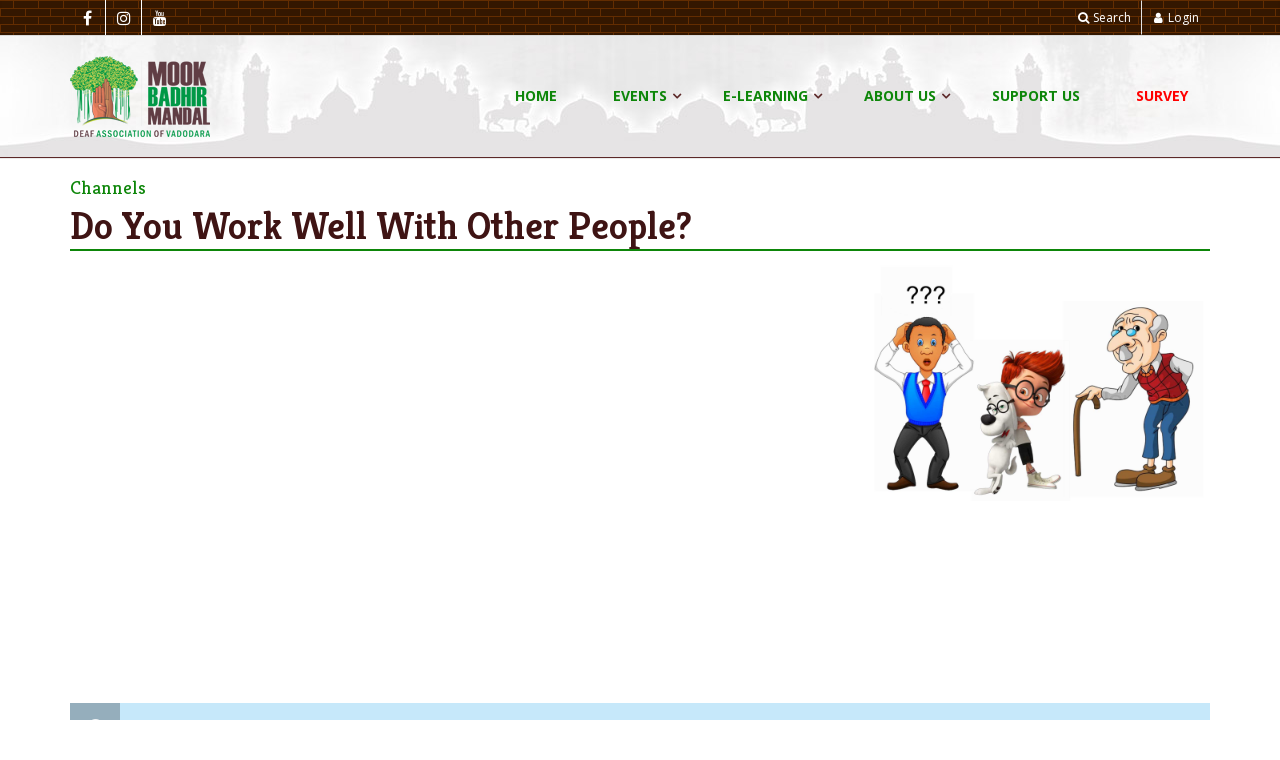

--- FILE ---
content_type: text/html; charset=utf-8
request_url: http://indiandeaf.org/elearn/CARTOON/News/7821
body_size: 45632
content:


<!DOCTYPE html>
<html lang="en">
<head id="Head1"><meta charset="utf-8" /><title>
	Do You Work Well With Other People? - Mook Badhir Mandal
</title>
    <meta name="description" content="The Channels information on 'Do You Work Well With Other People?'" />
    <meta name="thumbnail" content="http://indiandeaf.org/Images/eLearn/box-SVVELM8Q3S.jpg">

    <meta property="og:title" content="Do You Work Well With Other People?" />
    <meta property="og:description" content="The Channels information on 'Do You Work Well With Other People?'" />
    <meta property="og:url" content="http://indiandeaf.org/elearn/CARTOON/News/7821" />
    <meta property="og:type" content="website" />
    <meta property="og:image" content="http://indiandeaf.org/Images/eLearn/box-SVVELM8Q3S.jpg" />

    <!-- Mobile Meta -->
    <meta name="viewport" content="width=device-width, initial-scale=1.0" />

    <!-- Favicon -->
    <link rel="shortcut icon" href="/images/favicon.png" />

    <!-- Web Fonts -->
    <link href="http://fonts.googleapis.com/css?family=Open+Sans:400italic,700italic,400,700,300&amp;subset=latin,latin-ext" rel="stylesheet" type="text/css" /><link href="http://fonts.googleapis.com/css?family=Kreon:400,700" rel="stylesheet" type="text/css" />

    <!-- Bootstrap core CSS -->
    <link href="/bootstrap/css/bootstrap.min.css" rel="stylesheet" />
    

    <!-- Font Awesome CSS -->
    <script src="https://use.fontawesome.com/3feaf04661.js"></script>

    <!-- Fontello CSS -->
    <link href="/fonts/fontello/css/fontello.css" rel="stylesheet" />

    <!-- Plugins -->
    <link href="/plugins/rs-plugin/css/settings.css" media="screen" rel="stylesheet" /><link href="/plugins/rs-plugin/css/extralayers.css" media="screen" rel="stylesheet" /><link href="/plugins/magnific-popup/magnific-popup.css" rel="stylesheet" /><link href="/css/animations.css" rel="stylesheet" /><link href="/plugins/owl-carousel/owl.carousel.css" rel="stylesheet" /><link href="/plugins/jasny-bootstrap/css/jasny-bootstrap.css" rel="stylesheet" />

    <!-- iDea core CSS file -->
    <link href="/css/style.css" rel="stylesheet" />

    <!-- Color Scheme (In order to change the color scheme, replace the red.css with the color scheme that you prefer)-->
    <link href="/css/skins/brown.css" rel="stylesheet" />

    <!-- Custom css -->
    <link href="/css/custom.css" rel="stylesheet" />

    <!-- HTML5 shim and Respond.js for IE8 support of HTML5 elements and media queries -->
    <!--[if lt IE 9]>
			<script src="https://oss.maxcdn.com/html5shiv/3.7.2/html5shiv.min.js"></script>
			<script src="https://oss.maxcdn.com/respond/1.4.2/respond.min.js"></script>
		<![endif]-->

    

    <meta property="fb:app_id" content="253301455093018" />
</head>
<body>
    <form method="post" action="./7821" id="ctl00">
<div class="aspNetHidden">
<input type="hidden" name="__EVENTTARGET" id="__EVENTTARGET" value="" />
<input type="hidden" name="__EVENTARGUMENT" id="__EVENTARGUMENT" value="" />
<input type="hidden" name="__VIEWSTATE" id="__VIEWSTATE" value="/+COQchB+KvpEFz/[base64]/u3qLNJ/aj2whAAxGh57si6Y3ZS96U8Lw0tSYhBWceaN8bcBRZ1thqUG+JlCGKvFmb0+oOU4Kn94uocmcryxN9IYowqnF61ux1Ebz0QlAHEFiCCcnrtvQsHyhZYBkDv8ckaYeWQBuIYzmcii5+s/RmYw2p22A1vrmJYXwCPtTBVxR3ttn5RlsgjW+ukawmOK1zIJCnbUY6DqR0Ah9stvbVKhc/73FIQX4ZLQsvh6PNscSUeT5Kw/fNvLPUFwragIjvelYMdrhm+WiFmqI/jz58J/7d2Voj2P4VGta2iRPJFfv9vZ54nMen2h+dodc8oODzYp3zVuTu9KLL8GK8W2x90qylrS/dRZnHQhndGxgZl0yoR51pSgfx2M/oGSi0zEjJRJh2Ty8ThUPKc6/ze1y7b223fpSwnSogxJcNG79b1OQ4SV1nw8kVnYo61Rbpyk7rrLTCPQgBANpICvhY81XkO613nrTqmaQ7gIECop4277D21E57D09bP/l3PVR9P3/y6kH76YsWg8zb3s3QcN70roD67jFlMmn/anqhJ+KNP+WWV6WvRZW/oIwYzC0TAYFHEDdSuyaoSZy58hXSwgJAzdoHz8TzLAqNRCReVyviHQ7nfmi+loLrqIHFN/RiKxJi5/LdiomUjVNiRBJ4LVlHFGkG9/fZQIT13EURXvmWm2qDr8QN6wC5gPGPkpIX6fWS0Wl/F191d7uKhR0ApUXzWlPnIDeIpKU2HMRO4ebygverNgoi6EgtaN8IqCQsqCR6POtzXu4Na8sCBLytHgKRXVn8iKDIqVHZ3CXTK+aeTMt1d2XpecudH0YKV9jkdUufz+DH5pZyoPc/0kIjKkY+upGeEklc5REbZLzJcpSDyKhZuqA97BnmSL4y+yOZeO14/gJucKagHWSDfMzm+3793TOdaL7y9zKTF4KhBRtTeyG28BcTuMKUTaZuXPdM0aNn31lgwaCFvt8Sj+6DiyLnw/AWSlyDhEc/hW8w5sKlGV7zcpRcTUb1Kh1pVOJSQYZf1UjVoENEeIWkvwi8NCVR4ZozelEXKaRfKAoMfhWeH12MIOXj2Q7kQ1wOT+rptQkD1ZWdzSAii0Aai7O96nBJVSfbWERv3anDTnoYAWurqyNnuYSOhe8w8Hap/ExHFKrrZgYDI/dO8mUt9vdd+GzPDvmxOSxTN7oewLBfT6MyzqzyXdhbcts8Sk3He7FtONdD5y3Z+N+vf0G37AQI6ikjpI0Z0iXwGJ3TunkpzEtxhsWANZy4jqp4FHZYDxvVtLfXYemAAqt7SHUdZv0e7RRxGfL1/Xcrxc6tdnt9KG+wfqHIh+ESEoUgfaZbXoODmBO5ltBMIcj3pbm8TwTCByTDCX8IDzTrS15EEEVquP85Fnck4tUWE5qDbFARvCqqu03cebSY5c9ZKoNWwNKfVDUhLHzn85WxS53YE3cdcu/vlfnaG1pI+ko/K4ZrcP+aaHVH6V1ufIJy1seK78K54kXYf4iI1Kyu9b0SNuE6cuqu3T/lZ40WyZbD6nx54G87QPkQhuXefcF+MgjJm1rfGvGvyoFWQZ/Fs/XYtxlAI9iyb/QDWM3i85BDxPhsNYreQBq3Gwpm2YQULOdbhMhENaXrahKJdms4UmnD4A6LHcWb9ou4KDT4b1WS9wvsFDIKst2hrpu9TAG5foVFyldNJRxaQn92xphwPJuqdFRAqdw0YmRE/9U74h3HhrOFS/oz2CBMoMEW6uG1xb+Ekn6eMX4rFlWNET7jc3/Mo5M+/zPmX3N85KBqx/kGEHqj5rgtZhYwubYkVqmG6gtWceVhyInx8aYNZSsqhxYJ+lLfOhv4PSY7JMAPnm+zXFSdHz6RmkARmE9muW/MTNZDKdENvkeqDyJDoUfv7Bj5O6+BYZlOfLI439UCugXIVPS+GGd9MgFL96tMG5IhYHeZ0DKwOLrBktKFWDSddOrExLqlYkr1scuADkboaYlg2MyW7EukwqiuFNrfWuZsZ1ldEt9tuDIK83UBjbGWYbMeYimuOvb7tHyFsKQO7Jf0fdJnmsTCaEBJ/ehWn+9VkbAB6A7WWOxVsLWCdKEDH2cjlVzLqTUsW96poiSIXZAxBfkg==" />
</div>

<script type="text/javascript">
//<![CDATA[
var theForm = document.forms['ctl00'];
if (!theForm) {
    theForm = document.ctl00;
}
function __doPostBack(eventTarget, eventArgument) {
    if (!theForm.onsubmit || (theForm.onsubmit() != false)) {
        theForm.__EVENTTARGET.value = eventTarget;
        theForm.__EVENTARGUMENT.value = eventArgument;
        theForm.submit();
    }
}
//]]>
</script>


<script src="/WebResource.axd?d=pynGkmcFUV13He1Qd6_TZMUADPMZCYpiUCo-rf0_xUOD1I4X7nBTEABCDBT7-5h1s43IVg2&amp;t=638901289900000000" type="text/javascript"></script>


<script src="../../../Scripts/WebForms/MsAjax/MicrosoftAjax.js" type="text/javascript"></script>
<script type="text/javascript">
//<![CDATA[
if (typeof(Sys) === 'undefined') throw new Error('ASP.NET Ajax client-side framework failed to load.');
//]]>
</script>

<script src="../../../Scripts/WebForms/MsAjax/MicrosoftAjaxWebForms.js" type="text/javascript"></script>
<script src="../../../Scripts/jquery-1.8.2.js" type="text/javascript"></script>
<script src="../../../Scripts/jquery-ui-1.8.24.js" type="text/javascript"></script>
<div class="aspNetHidden">

	<input type="hidden" name="__VIEWSTATEGENERATOR" id="__VIEWSTATEGENERATOR" value="06EB456E" />
	<input type="hidden" name="__EVENTVALIDATION" id="__EVENTVALIDATION" value="h/Kgjtp6Nzy4P/VVStqB97YZGiWSquEIEAxoZJHzYWKVFzx3e9lsRFeKtqJcBPvMU/kUfeuzYQN7xzTLlN+hQqAJ/HQ5X4jbNg+7ym4JG3KWqp/w95xpWdXopRLbUDp+0dDkEw==" />
</div>
        <script type="text/javascript">
//<![CDATA[
Sys.WebForms.PageRequestManager._initialize('ctl00$ctl19', 'ctl00', [], [], [], 90, 'ctl00');
//]]>
</script>


        <!-- Load Facebook SDK for JavaScript -->
        <script>
            window.fbAsyncInit = function () {
                FB.init({
                    appId: '253301455093018',
                    xfbml: true,
                    version: 'v2.8'
                });
                FB.AppEvents.logPageView();
            };

            (function (d, s, id) {
                var js, fjs = d.getElementsByTagName(s)[0];
                if (d.getElementById(id)) { return; }
                js = d.createElement(s); js.id = id;
                js.src = "//connect.facebook.net/en_US/sdk.js";
                fjs.parentNode.insertBefore(js, fjs);
            }(document, 'script', 'facebook-jssdk'));
        </script>

        <!-- scrollToTop -->
        <!-- ================ -->
        <div class="scrollToTop"><i class="icon-up-open-big"></i></div>

        <!-- page wrapper start -->
        <!-- ================ -->
        <div class="page-wrapper">

            <!-- header-top start -->
            <!-- ================ -->
            <div class="header-top pattern-1">
                <div class="container">
                    <div class="row">
                        <div class="col-xs-2 col-sm-6">

                            <!-- header-top-first start -->
                            <!-- ================ -->
                            <div class="header-top-first clearfix">
                                <ul class="social-links clearfix hidden-xs">
                                    <li class="facebook"><a target="_blank" href="https://www.facebook.com/mookbadhirmandal"><i class="fa fa-facebook"></i></a></li>
                                    <li class="instagram"><a target="_blank" href="https://www.instagram.com/mbm_vadodara_deaf"><i class="fa fa-instagram"></i></a></li>
                                    <li class="youtube"><a target="_blank" href="https://www.youtube.com/@MBMVadodara"><i class="fa fa-youtube"></i></a></li>
                                </ul>
                                <div class="social-links hidden-lg hidden-md hidden-sm">
                                    <div class="btn-group dropdown">
                                        <button type="button" class="btn dropdown-toggle" data-toggle="dropdown"><i class="fa fa-share-alt"></i></button>
                                        <ul class="dropdown-menu dropdown-animation">
                                            <li class="facebook"><a target="_blank" href="https://www.facebook.com/mookbadhirmandal"><i class="fa fa-facebook"></i></a></li>
                                            <li class="instagram"><a target="_blank" href="https://www.instagram.com/mbm_vadodara_deaf"><i class="fa fa-instagram"></i></a></li>
                                            <li class="youtube"><a target="_blank" href="https://www.youtube.com/@MBMVadodara"><i class="fa fa-youtube"></i></a></li>
                                        </ul>
                                    </div>
                                </div>
                            </div>
                            <!-- header-top-first end -->

                        </div>
                        <div class="col-xs-10 col-sm-6">

                            <!-- header-top-second start -->
                            <!-- ================ -->
                            <div id="header-top-second" class="clearfix">

                                <!-- header top dropdowns start -->
                                <!-- ================ -->
                                <div class="header-top-dropdown">
                                    <div class="btn-group dropdown">
                                        <button type="button" class="btn dropdown-toggle" data-toggle="dropdown"><i class="fa fa-search"></i>Search</button>
                                        <ul class="dropdown-menu dropdown-menu-right dropdown-animation">
                                            <li>
                                                <div role="search" class="search-box">
                                                    <div class="form-group has-feedback">
                                                        <input name="ctl00$txtSearch" type="text" id="txtSearch" class="form-control" placeholder="Text to search" />
                                                        <i class="fa fa-search form-control-feedback"></i>
                                                    </div>
                                                    <input type="button" name="ctl00$btnSearch" value="Search" onclick="javascript:__doPostBack(&#39;ctl00$btnSearch&#39;,&#39;&#39;)" id="btnSearch" class="btn btn-default btn-sm pull-right" />
                                                </div>
                                            </li>
                                        </ul>
                                    </div>
                                    
                                            
                                            <div class="btn-group dropdown">
                                                <button type="button" class="btn dropdown-toggle" onclick="window.location.href='/Admin';"><i class="fa fa-user"></i><span class="hidden-xs">Login</span></button>
                                            </div>
                                        
                                </div>
                                <!--  header top dropdowns end -->

                            </div>
                            <!-- header-top-second end -->

                        </div>

                    </div>

                </div>
            </div>
            <!-- header-top end -->

            <!-- header start (remove fixed class from header in order to disable fixed navigation mode) -->
            <!-- ================ -->
            <header class="header fixed clearfix">
                <div class="container">
                    <div class="row">
                        <div class="col-md-3">

                            <!-- header-left start -->
                            <!-- ================ -->
                            <div class="header-left clearfix">

                                <!-- logo -->
                                <div class="logo">
                                    <a href="/">
                                        <img id="logo" src="/images/logo-MBM.png" alt="Mook Badhir Mandal"></a>
                                </div>

                                <!-- name-and-slogan -->
                                
                            </div>
                            <!-- header-left end -->

                        </div>
                        <div class="col-md-9">

                            <!-- header-right start -->
                            <!-- ================ -->
                            <div class="header-right clearfix">

                                <!-- main-navigation start -->
                                <!-- ================ -->
                                <div class="main-navigation animated">

                                    <!-- navbar start -->
                                    <!-- ================ -->
                                    <nav class="navbar navbar-default navbar-custom" role="navigation">
                                        <div class="container-fluid">

                                            <!-- Toggle get grouped for better mobile display -->
                                            <div class="navbar-header">
                                                <button type="button" class="navbar-toggle" data-toggle="collapse" data-target="#navbar-collapse-1">
                                                    <span class="sr-only">Toggle navigation</span>
                                                    <span class="icon-bar"></span>
                                                    <span class="icon-bar"></span>
                                                    <span class="icon-bar"></span>
                                                </button>
                                            </div>

                                            <!-- Collect the nav links, forms, and other content for toggling -->
                                            <div class="collapse navbar-collapse" id="navbar-collapse-1">
                                                <ul class="nav navbar-nav navbar-right">
                                                    <li>
                                                        <a href="/">Home</a>
                                                    </li>
                                                    <!-- mega-menu start -->
                                                    <li class="dropdown mega-menu">
                                                        <a href="#" class="dropdown-toggle" data-toggle="dropdown">Events</a>
                                                        <ul class="dropdown-menu">
                                                            <li>
                                                                <div class="row">
                                                                    <div class="col-lg-4 col-md-3 hidden-sm">
                                                                        <h3>Events for the Deaf</h3>
                                                                        <p>Mook Badhir Mandal have been active with various events to educate, promote and empower the deaf community in India.</p>
                                                                        <img src="/images/box-events-menu.jpg" class="hidden-xs" alt="Event Calendar">
                                                                    </div>
                                                                    <div class="col-lg-8 col-md-9">
                                                                        <div class="row">

                                                                            
                                                                                    <div class="col-sm-4">
                                                                                        <h4>Activities by MBM</h4>
                                                                                        <div class="divider"></div>
                                                                                        <ul class="menu">
                                                                                            
                                                                                                    <li>
                                                                                                        <a id="repEventsMenu_childRepeater_0_hlSponsor_0" title="Lady Contests" href="../../../EventCategory/4"><i class="icon-right-open"></i>Lady Contests</a>
                                                                                                    </li>
                                                                                                
                                                                                                    <li>
                                                                                                        <a id="repEventsMenu_childRepeater_0_hlSponsor_1" title="Art Exhibitions" href="../../../EventCategory/5"><i class="icon-right-open"></i>Art Exhibitions</a>
                                                                                                    </li>
                                                                                                
                                                                                                    <li>
                                                                                                        <a id="repEventsMenu_childRepeater_0_hlSponsor_2" title="Community Service" href="../../../EventCategory/9"><i class="icon-right-open"></i>Community Service</a>
                                                                                                    </li>
                                                                                                
                                                                                                    <li>
                                                                                                        <a id="repEventsMenu_childRepeater_0_hlSponsor_3" title="Conferences" href="../../../EventCategory/6"><i class="icon-right-open"></i>Conferences</a>
                                                                                                    </li>
                                                                                                
                                                                                        </ul>
                                                                                    </div>
                                                                                
                                                                                    <div class="col-sm-4">
                                                                                        <h4>Workshop by MBM</h4>
                                                                                        <div class="divider"></div>
                                                                                        <ul class="menu">
                                                                                            
                                                                                                    <li>
                                                                                                        <a id="repEventsMenu_childRepeater_1_hlSponsor_0" title="Deaf Rights" href="../../../EventCategory/1"><i class="icon-right-open"></i>Deaf Rights</a>
                                                                                                    </li>
                                                                                                
                                                                                                    <li>
                                                                                                        <a id="repEventsMenu_childRepeater_1_hlSponsor_1" title="Training Courses" href="../../../EventCategory/2"><i class="icon-right-open"></i>Training Courses</a>
                                                                                                    </li>
                                                                                                
                                                                                                    <li>
                                                                                                        <a id="repEventsMenu_childRepeater_1_hlSponsor_2" title="Deaf Tourism" href="../../../EventCategory/15"><i class="icon-right-open"></i>Deaf Tourism</a>
                                                                                                    </li>
                                                                                                
                                                                                                    <li>
                                                                                                        <a id="repEventsMenu_childRepeater_1_hlSponsor_3" title="Awareness / Planning" href="../../../EventCategory/7"><i class="icon-right-open"></i>Awareness / Planning</a>
                                                                                                    </li>
                                                                                                
                                                                                        </ul>
                                                                                    </div>
                                                                                
                                                                                    <div class="col-sm-4">
                                                                                        <h4>Annual Events</h4>
                                                                                        <div class="divider"></div>
                                                                                        <ul class="menu">
                                                                                            
                                                                                                    <li>
                                                                                                        <a id="repEventsMenu_childRepeater_2_hlSponsor_0" title="India National Day" href="../../../EventCategory/8"><i class="icon-right-open"></i>India National Day</a>
                                                                                                    </li>
                                                                                                
                                                                                                    <li>
                                                                                                        <a id="repEventsMenu_childRepeater_2_hlSponsor_1" title="Deaf Sports" href="../../../EventCategory/3"><i class="icon-right-open"></i>Deaf Sports</a>
                                                                                                    </li>
                                                                                                
                                                                                                    <li>
                                                                                                        <a id="repEventsMenu_childRepeater_2_hlSponsor_2" title="World Deaf Day" href="../../../EventCategory/10"><i class="icon-right-open"></i>World Deaf Day</a>
                                                                                                    </li>
                                                                                                
                                                                                                    <li>
                                                                                                        <a id="repEventsMenu_childRepeater_2_hlSponsor_3" title="World Disability Day" href="../../../EventCategory/11"><i class="icon-right-open"></i>World Disability Day</a>
                                                                                                    </li>
                                                                                                
                                                                                                    <li>
                                                                                                        <a id="repEventsMenu_childRepeater_2_hlSponsor_4" title="World Women&#39;s Day" href="../../../EventCategory/12"><i class="icon-right-open"></i>World Women's Day</a>
                                                                                                    </li>
                                                                                                
                                                                                                    <li>
                                                                                                        <a id="repEventsMenu_childRepeater_2_hlSponsor_5" title="World Youth Day" href="../../../EventCategory/13"><i class="icon-right-open"></i>World Youth Day</a>
                                                                                                    </li>
                                                                                                
                                                                                                    <li>
                                                                                                        <a id="repEventsMenu_childRepeater_2_hlSponsor_6" title="Festivals" href="../../../EventCategory/14"><i class="icon-right-open"></i>Festivals</a>
                                                                                                    </li>
                                                                                                
                                                                                        </ul>
                                                                                    </div>
                                                                                
                                                                        </div>
                                                                    </div>
                                                                </div>
                                                            </li>
                                                        </ul>
                                                    </li>
                                                    <!-- mega-menu end -->
                                                    <!-- mega-menu start -->
                                                    <li id="mnuAwareness" class="dropdown mega-menu">
                                                        <a href="#" class="dropdown-toggle" data-toggle="dropdown">E-Learning</a>
                                                        <ul class="dropdown-menu">
                                                            <li>
                                                                
                                                                <!-- Tabs start -->
                                                                <!-- ================ -->
                                                                <div class="vertical">
                                                                    <!-- Tab panes -->
                                                                    <div class="tab-content">
                                                                       
                                                                        <div class="tab-pane fade in active" id="vtab4">
                                                                            <div class="row">
                                                                                <div class="col-sm-6">
                                                                                    <img src="/Images/box-News.jpg" class="img-responsive" alt="News" />
                                                                                </div>
                                                                                <div class="col-sm-6">
                                                                                    <h2 class="text-center title">News</h2>
                                                                                    <p>Latest news updates relating to deaf such as new announcements, conferences, programmes, technologies for deaf, etc.</p>
                                                                                    <a href="/eLearn/News" class="btn btn-default pull-right">Read more</a>
                                                                                </div>
                                                                            </div>
                                                                        </div>
                                                                        
                                                                        <div class="tab-pane fade" id="vtab6">
                                                                            <div class="row">
                                                                                <div class="col-sm-6">
                                                                                    <img src="/Images/box-Channels.jpg" class="img-responsive" alt="Channels" />
                                                                                </div>
                                                                                <div class="col-sm-6">
                                                                                    <h2 class="text-center title">Deaf Channels</h2>
                                                                                    <p>Shares the the rich deaf culture in India along with various facts and knowledges conveyed in sign language via the videos.</p>
                                                                                    <a href="/eLearn/Channels" class="btn btn-default pull-right">Read more</a>
                                                                                </div>
                                                                            </div>
                                                                        </div>
                                                                    </div>
                                                                    <!-- Nav tabs -->
                                                                    <ul class="nav nav-tabs pattern-1" role="tablist">
                                                                       
                                                                        <li class="active"><a href="#vtab4" role="tab" data-toggle="tab" onclick="location.href = '/eLearn/News';"><i class="fa fa-video-camera pr-10"></i>News</a></li>
                                                                       
                                                                        <li><a href="#vtab6" role="tab" data-toggle="tab" onclick="location.href = '/eLearn/Channels';"><i class="fa fa-video-camera pr-10"></i>Channels</a></li>
                                                                    </ul>
                                                                </div>
                                                                <!-- tabs end -->
                                                                
                                                            </li>
                                                        </ul>
                                                    </li>
                                                    <!-- mega-menu end -->
                                                    
                                                    <li class="dropdown">
                                                        <a href="#" class="dropdown-toggle" data-toggle="dropdown">About Us</a>
                                                        <ul class="dropdown-menu">
                                                            <li><a href="/AboutUs/About.aspx">Intro & Mission</a></li>
                                                            <li><a href="/AboutUs/Founder.aspx">Our Founder</a></li>
                                                            <li><a href="/AboutUs/Team.aspx">Current Team</a></li>
                                                            <li><a href="/AboutUs/Achievements.aspx">Achievements</a></li>
                                                            <li><a href="/AboutUs/Contact.aspx">Contact Us</a></li>
                                                        </ul>
                                                    </li>
                                                    <li>
                                                        <a href="/AboutUs/Support.aspx">Support Us</a>
                                                    </li>
                                                    <li>
                                                        <a href="/data/index.html" style="color: red;">Survey</a>
                                                    </li>
                                                </ul>
                                            </div>

                                        </div>
                                    </nav>
                                    <!-- navbar end -->

                                </div>
                                <!-- main-navigation end -->

                            </div>
                            <!-- header-right end -->

                        </div>
                    </div>
                </div>
            </header>
            <!-- header end -->

            <!-- banner start -->
            <!-- ================ -->
            <div class="banner">
                

            </div>
            <!-- banner end -->

            <!-- bread crumbs start-->
            <!-- ================ -->
            
            <!-- bread crumbs end -->

            
    <section class="">
        <div class="container">
            <div class="row">
                
                        <div class="col-sm-12">
                            <h1 class="btn-nomargin"><small>Channels</small><br />Do You Work Well With Other People?</h1>
                            <div class="separator-2"></div>
                        </div>
                        <div class="col-sm-8">
                            <div class='embed-responsive embed-responsive-16by9'><iframe class='embed-responsive-item' src='//www.youtube.com/embed/Y_6PEVF0280?rel=0&autoplay=1&modestbranding=1' allowfullscreen></iframe></div>
                        </div>
                        <div class="col-sm-4">
                            <div class="overlay-container">
                                <img src="/Images/eLearn/box-SVVELM8Q3S.jpg" alt="Do You Work Well With Other People?">
                                <div class="overlay">
                                    <div class="overlay-links">
                                        
                                        <a href="/Images/eLearn/box-SVVELM8Q3S.jpg" class="popup-img-single"><i class="fa fa-search-plus"></i></a>
                                    </div>
                                </div>
                            </div>
                        </div>
                        <div class="col-sm-12">
                            <div class="alert alert-info">
                                
                                <div class="clearfix"></div>
                                <small>Posted on 14-Jan-2023</small>
                            </div>
                            <div class="fb-like" data-size="large" data-share="true" data-width="350" data-show-faces="true"></div>
                            <a href="/eLearn/Channels/CARTOON" class="btn btn-default pull-right">Go back to Channels</a>
                            <div class="clearfix"></div>
                            <div class=" space-bottom"></div>
                        </div>
                    
            </div>
        </div>
    </section>


            <!-- footer start (Add "light" class to #footer in order to enable light footer) -->
            <!-- ================ -->
            <footer id="footer">

                <!-- .footer start -->
                <!-- ================ -->
                <div class="footer">
                    <div class="container">
                        <div class="row">
                            <div class="col-sm-6 col-md-3">
                                <div class="footer-content">
                                    <div class="logo-footer">
                                        <img id="logo-footer" src="/images/logo-mbm.png" alt="Mook Badhir Mandal">
                                    </div>
                                    <p>The Organization is fully managed by the team of experienced deaf leaders with full contribution for the deaf people.</p>
                                    <ul class="social-links colored circle">
                                        <li class="facebook"><a target="_blank" href="https://www.facebook.com/mookbadhirmandal"><i class="fa fa-facebook"></i></a></li>
                                        <li class="instagram"><a target="_blank" href="https://www.instagram.com/mbm_vadodara_deaf"><i class="fa fa-instagram"></i></a></li>
                                        <li class="youtube"><a target="_blank" href="https://www.youtube.com/@MBMVadodara"><i class="fa fa-youtube"></i></a></li>
                                    </ul>
                                </div>
                            </div>
                            <div class="space-bottom hidden-lg hidden-xs"></div>
                            <div class="col-sm-6 col-md-3">
                                <div class="footer-content">
                                    <h2>Address & Contact</h2>
                                    <ul class="list">
                                        <li><i class="fa fa-home pr-10"></i>1st Floor, 12, Tulsibaug Society,<br>
                                            <span class="pl-20">Manjalpur Road, Vadodara - 390011,</span><br>
                                            <span class="pl-20">Gujarat, India</span></li>
                                        
                                        <li><i class="fa fa-envelope pr-10"></i><a href="mailto:info@indiandeaf.org">info@indiandeaf.org </a></li>
                                    </ul>
                                </div>
                            </div>
                            <div class="clearfix visible-sm"></div>
                            <div class="col-sm-6 col-md-3">
                                <div class="footer-content">
                                    <h2>e-Learning</h2>

                                    <ul class="list-icons">
                                        
                                        <li><a href="/eLearn/News"><i class="fa fa-video-camera pr-10"></i>News</a></li>
                                        
                                        <li><a href="/eLearn/Channels"><i class="fa fa-video-camera pr-10"></i>Deaf Channels</a></li>
                                    </ul>


                                </div>
                            </div>
                            <div class="col-sm-6 col-md-3">
                                <div class="footer-content">
                                    <h2>Sponsored by</h2>
                                    
                                    
                                </div>
                            </div>
                        </div>
                    </div>
                    <div class="space-bottom hidden-lg hidden-xs"></div>
                </div>
        </div>
        <!-- .footer end -->

        <!-- .subfooter start -->
        <!-- ================ -->
        <div class="subfooter pattern-1">
            <div class="container">
                <div class="row">
                    <div class="col-md-6">
                        <p>Copyright &copy; 2026 Mook Badhir Mandal. All Rights Reserved</p>
                    </div>
                    <div class="col-md-6">
                        <p class="pull-right">
                            Website developed by &nbsp; <a target="_blank" title="inspiralive" href="http://www.inspiralive.com">
                                <img src="/images/logo_inspiralive.png" class="pull-right" width="80" height="10" alt="inspiralive"></a>
                        </p>
                    </div>
                </div>
            </div>
        </div>
        <!-- .subfooter end -->

        </footer>
			<!-- footer end -->
        </div>
        <!-- page-wrapper end -->

        <!-- JavaScript files placed at the end of the document so the pages load faster
		================================================== -->
        <!-- Jquery and Bootstap core js files -->
        <script type="text/javascript" src="/plugins/jquery.min.js"></script>

        

        <script src="https://maxcdn.bootstrapcdn.com/bootstrap/3.3.7/js/bootstrap.min.js" integrity="sha384-Tc5IQib027qvyjSMfHjOMaLkfuWVxZxUPnCJA7l2mCWNIpG9mGCD8wGNIcPD7Txa" crossorigin="anonymous"></script>

        <!-- Modernizr javascript -->
        <script type="text/javascript" src="/plugins/modernizr.js"></script>

        <!-- Owl carousel javascript -->
        <script type="text/javascript" src="/plugins/owl-carousel/owl.carousel.js"></script>

        <!-- Magnific Popup javascript -->
        <script type="text/javascript" src="/plugins/magnific-popup/jquery.magnific-popup.min.js"></script>

        <!-- Appear javascript -->
        <script type="text/javascript" src="/plugins/jquery.appear.js"></script>

        <!-- Count To javascript -->
        <script type="text/javascript" src="/plugins/jquery.countTo.js"></script>

        <!-- Jasny Bootstrap -->
        <script type="text/javascript" src="/plugins/jasny-bootstrap/js/jasny-bootstrap.js"></script>

        <!-- Initialization of Plugins -->
        <script type="text/javascript" src="/js/template.js"></script>

        <!-- Custom Scripts -->
        <script type="text/javascript" src="/js/custom.js"></script>

        


    </form>
</body>
</html>


--- FILE ---
content_type: text/html; charset=utf-8
request_url: http://indiandeaf.org/WebResource.axd?d=pynGkmcFUV13He1Qd6_TZMUADPMZCYpiUCo-rf0_xUOD1I4X7nBTEABCDBT7-5h1s43IVg2&t=638901289900000000
body_size: 52754
content:


<!DOCTYPE html>
<html lang="en">
<head id="Head1"><meta charset="utf-8" /><title>
	Welcome - Mook Badhir Mandal
</title>
    <!-- Mobile Meta -->
    <meta name="viewport" content="width=device-width, initial-scale=1.0" />

    <!-- Favicon -->
    <link rel="shortcut icon" href="/images/favicon.png" />

    <!-- Web Fonts -->
    <link href="http://fonts.googleapis.com/css?family=Open+Sans:400italic,700italic,400,700,300&amp;subset=latin,latin-ext" rel="stylesheet" type="text/css" /><link href="http://fonts.googleapis.com/css?family=Kreon:400,700" rel="stylesheet" type="text/css" />

    <!-- Bootstrap core CSS -->
    <link href="/bootstrap/css/bootstrap.min.css" rel="stylesheet" />
    

    <!-- Font Awesome CSS -->
    <script src="https://use.fontawesome.com/3feaf04661.js"></script>

    <!-- Fontello CSS -->
    <link href="/fonts/fontello/css/fontello.css" rel="stylesheet" />

    <!-- Plugins -->
    <link href="/plugins/rs-plugin/css/settings.css" media="screen" rel="stylesheet" /><link href="/plugins/rs-plugin/css/extralayers.css" media="screen" rel="stylesheet" /><link href="/plugins/magnific-popup/magnific-popup.css" rel="stylesheet" /><link href="/css/animations.css" rel="stylesheet" /><link href="/plugins/owl-carousel/owl.carousel.css" rel="stylesheet" /><link href="/plugins/jasny-bootstrap/css/jasny-bootstrap.css" rel="stylesheet" />

    <!-- iDea core CSS file -->
    <link href="/css/style.css" rel="stylesheet" />

    <!-- Color Scheme (In order to change the color scheme, replace the red.css with the color scheme that you prefer)-->
    <link href="/css/skins/brown.css" rel="stylesheet" />

    <!-- Custom css -->
    <link href="/css/custom.css" rel="stylesheet" />

    <!-- HTML5 shim and Respond.js for IE8 support of HTML5 elements and media queries -->
    <!--[if lt IE 9]>
			<script src="https://oss.maxcdn.com/html5shiv/3.7.2/html5shiv.min.js"></script>
			<script src="https://oss.maxcdn.com/respond/1.4.2/respond.min.js"></script>
		<![endif]-->

    

    <meta property="fb:app_id" content="253301455093018" />
    <meta name="description" content="Deaf Association in Vadodara, Gujarat, founded in 1972, as a social entity to bridge the gap betwwen the hearing-impaired community and the maistream society." />
    <meta name="author" content="Mook Badhir Mandal" />

    <meta property="og:title" content="Welcome to Mook Badhir Mandal" />
    <meta property="og:description" content="Deaf Association in Vadodara, Gujarat, founded in 1972, as a social entity to bridge the gap betwwen the hearing-impaired community and the maistream society." />
    <meta property="og:url" content="http://indiandeaf.org/" />
    <meta property="og:type" content="article" />
    <meta property="og:image" content="http://www.indiandeaf.org/images/box-mbm.jpg" />
</head>
<body>
    <form method="post" action="./" id="ctl00">
<div class="aspNetHidden">
<input type="hidden" name="__EVENTTARGET" id="__EVENTTARGET" value="" />
<input type="hidden" name="__EVENTARGUMENT" id="__EVENTARGUMENT" value="" />
<input type="hidden" name="__VIEWSTATE" id="__VIEWSTATE" value="3toaOhnFbjkW0p05Hki4MXgDSVK63zVssNhxl/ZaEh5qS7kuyUwpiJSwVOHffmDz7BuP78wd8ZhmOIm9vmo2atxrMq22J/kvhdkCEE01GXYdg21nO6jlHrB2eoQ8i6hW9VzBQ/lP6th59aTWDJqOVZ+4E8RDa6jNANP3/4y9v/wUj0iuk972TgNgCYqEFUYuWH39xPaZfBf5I2YoQ2BJng9BG6HmwqNn6VTBjRLMP1JWa3aLQKwybFdFd0WSC61GHM8SMsdYdKw/WH2ZU7yhKEPdD2m2BAUFCGaid+QYC5g9ZdPIs2I/Y+QknFuf9yqr70gubmAGweVfdgkc3RVKLX2GuMJV7DF9vaj1exdb06RJ4bI35LRB8h7oygJviSMpzlZD8oSsDg8Pn7mlsVglz0Eayj+f/mSBOZXzFcf2iFoFT6aQRGptG6AUgKUGVljvp5p6A9tbekXNPKuYnPe/c6siCzgj6WaX01YJrRP56xhXUurDbGusTy2hE6rapcRat3xNgqUy6LF7pZ8o0CAqkxbBHYDvmNERRQXn/gICnz7D/Knl6CB5ykm4YjlLdwg9j6jiVB+MxE1jzeJySF/622PskJxOEMv7EjxLZmT3Wic8wikliUwX39kTQj7vMTyKIg7EFnGudc5o1xnaM01RYwPthFk8N86LonSAztL0WLjEdn1Kaa32qHJb4q43/7NuC3QwtVbJ65TtqmtxS7nsZhZgpA6NRfGcJiDT5qmzGBtS++rzKZUko5IccFTGstXIHUv5zxryEJjWcbpdAY0qhpMR6Ucu+KAhu0k2fgWk2/jgdmuVjsqZl/1XTqWaC8HngL468+vaW8ECppmTfj4LgQEXTbQXL6sjnNPfhXisehPtYYCsG/9TzTM2BN8zYTY5UIBM+mXZsBRtZCOpos4a7OXbzkY24pv+YjUzH2FuwE9xxtTWoITY3+50Xeay6Sy/TM24FC/rSQKR/rKq8dMoTVmD73+WS+He4hP6dZFpo3jeq2JxuZVOn0/x4rfAO4mqt3Jz+cb+AvN+UgCrkx4hk6i3cSqxK2RA92xcFFVVse1NpJrRI787fP+0NerQDE0aeIwsKxOPvLYV9M5O1EprPDYZtxMAzUqFYDbIp7151KGIqMHZSzoKwQtm5/qUeKETYjv1ir57lVbOef6J3G+q3eH13ZoPxhBBkv72yRzdvvsiBKubAZGFbJ3y95OCFwsEGx88M+49D33ba4KSPDhg4oSC+SBZd65Saqv8vv3/r0H6m6L0rujOS16xoCH2eocZq5hjCGgQ+4Ul+jpeojhH25JIuOgSadh1p6DdT/2y+amGalGsyY/OX+fDHC+ReBZgWNgLEWmV3EOwmPdl0+qxd9xsALpvpU1kDNtOw2EN4kDggTqTxIF7qhrcdf/1EWvX6cbV/hcvCsiQfzAhS0SWPj689L4yUaPhfOdnHNGqhrJjq4SOeY2iMED5xw1vBw96v8rK79TvfnNYDfl55/j8tWnf+IAtQkY9wzWrHfVh2a6ipAXFHY9sc/uH+yh0JXKS9dlydES+hFAah0ikrbyDoBBRec4o9LItHYvg/tQSRGD1W5OvPZWIxo5ImyefbozZEu9R5JX6QeK4VR+yl/WalIlxWkpd6yQB30C+YaERwlUvoROo9Y2Fsvu+tLigh1Hw1TRYVVqO4S+533mG2kw6/fjrD775MoVNy1AKasYbWaL07ZPdUnpGuSpD2g1xjxLOtw7x6TObo1aFn3IK/[base64]/87Z3xbSztbfSq+C8iJmhUlvV1ekKO62bdYmj5BreKEH1z1M1sddXT5fL5NE6WQC4egPCttFx9B+lFbhTc/3w0/40s9AdAcObDrJvYewN4onGQqcETJHw1WVtSiPUpIvFhWyzO/sJ4E48Cx1ctzPUGidu1OgYYIUzNlVsvx2o/L1IyH/AOPGSXavgRSDiqGDDp/w2r5/3foz56IuC6mROB2h3YefShGYUL+iwFpbXRrpvJODi/UXrYmJtHYS+AVPznL3KVNZG/kwm1ppZigCriziK2xoUBywyLLifpcrN0Hy2w/Sfcou6ian7IsuLoOjLsN5UxXon2PGS2r+xNgD7WDfhMedZHnj7BPIALYOZl/6XKbD88HdlS7qlna2aZtS61Yrr9D/mSR1KFTg9Okl2hvcTslu3Mj8VaZ5znX92j1LBZdnFXCNT+oSUSgZxwZiMvXqITtA==" />
</div>

<script type="text/javascript">
//<![CDATA[
var theForm = document.forms['ctl00'];
if (!theForm) {
    theForm = document.ctl00;
}
function __doPostBack(eventTarget, eventArgument) {
    if (!theForm.onsubmit || (theForm.onsubmit() != false)) {
        theForm.__EVENTTARGET.value = eventTarget;
        theForm.__EVENTARGUMENT.value = eventArgument;
        theForm.submit();
    }
}
//]]>
</script>


<script src="/WebResource.axd?d=pynGkmcFUV13He1Qd6_TZMUADPMZCYpiUCo-rf0_xUOD1I4X7nBTEABCDBT7-5h1s43IVg2&amp;t=638901289900000000" type="text/javascript"></script>


<script src="Scripts/WebForms/MsAjax/MicrosoftAjax.js" type="text/javascript"></script>
<script type="text/javascript">
//<![CDATA[
if (typeof(Sys) === 'undefined') throw new Error('ASP.NET Ajax client-side framework failed to load.');
//]]>
</script>

<script src="Scripts/WebForms/MsAjax/MicrosoftAjaxWebForms.js" type="text/javascript"></script>
<script src="Scripts/jquery-1.8.2.js" type="text/javascript"></script>
<script src="Scripts/jquery-ui-1.8.24.js" type="text/javascript"></script>
<div class="aspNetHidden">

	<input type="hidden" name="__VIEWSTATEGENERATOR" id="__VIEWSTATEGENERATOR" value="CA0B0334" />
	<input type="hidden" name="__EVENTVALIDATION" id="__EVENTVALIDATION" value="3nb4XmY9yr+d3RQNPK8uJDQi5Ps/xxx6nA1hm2MKzytD3l/L3MEhdr4RW0Y0oeYNP2M3FtdTVkT2nJGEvVvQ4IjvQJ0ZT+ab3EhhBacZfyO32xAYecoKVnJYjSQQhRl/CgWoYA==" />
</div>
        <script type="text/javascript">
//<![CDATA[
Sys.WebForms.PageRequestManager._initialize('ctl00$ctl19', 'ctl00', [], [], [], 90, 'ctl00');
//]]>
</script>


        <!-- Load Facebook SDK for JavaScript -->
        <script>
            window.fbAsyncInit = function () {
                FB.init({
                    appId: '253301455093018',
                    xfbml: true,
                    version: 'v2.8'
                });
                FB.AppEvents.logPageView();
            };

            (function (d, s, id) {
                var js, fjs = d.getElementsByTagName(s)[0];
                if (d.getElementById(id)) { return; }
                js = d.createElement(s); js.id = id;
                js.src = "//connect.facebook.net/en_US/sdk.js";
                fjs.parentNode.insertBefore(js, fjs);
            }(document, 'script', 'facebook-jssdk'));
        </script>

        <!-- scrollToTop -->
        <!-- ================ -->
        <div class="scrollToTop"><i class="icon-up-open-big"></i></div>

        <!-- page wrapper start -->
        <!-- ================ -->
        <div class="page-wrapper">

            <!-- header-top start -->
            <!-- ================ -->
            <div class="header-top pattern-1">
                <div class="container">
                    <div class="row">
                        <div class="col-xs-2 col-sm-6">

                            <!-- header-top-first start -->
                            <!-- ================ -->
                            <div class="header-top-first clearfix">
                                <ul class="social-links clearfix hidden-xs">
                                    <li class="facebook"><a target="_blank" href="https://www.facebook.com/mookbadhirmandal"><i class="fa fa-facebook"></i></a></li>
                                    <li class="instagram"><a target="_blank" href="https://www.instagram.com/mbm_vadodara_deaf"><i class="fa fa-instagram"></i></a></li>
                                    <li class="youtube"><a target="_blank" href="https://www.youtube.com/@MBMVadodara"><i class="fa fa-youtube"></i></a></li>
                                </ul>
                                <div class="social-links hidden-lg hidden-md hidden-sm">
                                    <div class="btn-group dropdown">
                                        <button type="button" class="btn dropdown-toggle" data-toggle="dropdown"><i class="fa fa-share-alt"></i></button>
                                        <ul class="dropdown-menu dropdown-animation">
                                            <li class="facebook"><a target="_blank" href="https://www.facebook.com/mookbadhirmandal"><i class="fa fa-facebook"></i></a></li>
                                            <li class="instagram"><a target="_blank" href="https://www.instagram.com/mbm_vadodara_deaf"><i class="fa fa-instagram"></i></a></li>
                                            <li class="youtube"><a target="_blank" href="https://www.youtube.com/@MBMVadodara"><i class="fa fa-youtube"></i></a></li>
                                        </ul>
                                    </div>
                                </div>
                            </div>
                            <!-- header-top-first end -->

                        </div>
                        <div class="col-xs-10 col-sm-6">

                            <!-- header-top-second start -->
                            <!-- ================ -->
                            <div id="header-top-second" class="clearfix">

                                <!-- header top dropdowns start -->
                                <!-- ================ -->
                                <div class="header-top-dropdown">
                                    <div class="btn-group dropdown">
                                        <button type="button" class="btn dropdown-toggle" data-toggle="dropdown"><i class="fa fa-search"></i>Search</button>
                                        <ul class="dropdown-menu dropdown-menu-right dropdown-animation">
                                            <li>
                                                <div role="search" class="search-box">
                                                    <div class="form-group has-feedback">
                                                        <input name="ctl00$txtSearch" type="text" id="txtSearch" class="form-control" placeholder="Text to search" />
                                                        <i class="fa fa-search form-control-feedback"></i>
                                                    </div>
                                                    <input type="button" name="ctl00$btnSearch" value="Search" onclick="javascript:__doPostBack(&#39;ctl00$btnSearch&#39;,&#39;&#39;)" id="btnSearch" class="btn btn-default btn-sm pull-right" />
                                                </div>
                                            </li>
                                        </ul>
                                    </div>
                                    
                                            
                                            <div class="btn-group dropdown">
                                                <button type="button" class="btn dropdown-toggle" onclick="window.location.href='/Admin';"><i class="fa fa-user"></i><span class="hidden-xs">Login</span></button>
                                            </div>
                                        
                                </div>
                                <!--  header top dropdowns end -->

                            </div>
                            <!-- header-top-second end -->

                        </div>

                    </div>

                </div>
            </div>
            <!-- header-top end -->

            <!-- header start (remove fixed class from header in order to disable fixed navigation mode) -->
            <!-- ================ -->
            <header class="header fixed clearfix">
                <div class="container">
                    <div class="row">
                        <div class="col-md-3">

                            <!-- header-left start -->
                            <!-- ================ -->
                            <div class="header-left clearfix">

                                <!-- logo -->
                                <div class="logo">
                                    <a href="/">
                                        <img id="logo" src="/images/logo-MBM.png" alt="Mook Badhir Mandal"></a>
                                </div>

                                <!-- name-and-slogan -->
                                
                            </div>
                            <!-- header-left end -->

                        </div>
                        <div class="col-md-9">

                            <!-- header-right start -->
                            <!-- ================ -->
                            <div class="header-right clearfix">

                                <!-- main-navigation start -->
                                <!-- ================ -->
                                <div class="main-navigation animated">

                                    <!-- navbar start -->
                                    <!-- ================ -->
                                    <nav class="navbar navbar-default navbar-custom" role="navigation">
                                        <div class="container-fluid">

                                            <!-- Toggle get grouped for better mobile display -->
                                            <div class="navbar-header">
                                                <button type="button" class="navbar-toggle" data-toggle="collapse" data-target="#navbar-collapse-1">
                                                    <span class="sr-only">Toggle navigation</span>
                                                    <span class="icon-bar"></span>
                                                    <span class="icon-bar"></span>
                                                    <span class="icon-bar"></span>
                                                </button>
                                            </div>

                                            <!-- Collect the nav links, forms, and other content for toggling -->
                                            <div class="collapse navbar-collapse" id="navbar-collapse-1">
                                                <ul class="nav navbar-nav navbar-right">
                                                    <li>
                                                        <a href="/">Home</a>
                                                    </li>
                                                    <!-- mega-menu start -->
                                                    <li class="dropdown mega-menu">
                                                        <a href="#" class="dropdown-toggle" data-toggle="dropdown">Events</a>
                                                        <ul class="dropdown-menu">
                                                            <li>
                                                                <div class="row">
                                                                    <div class="col-lg-4 col-md-3 hidden-sm">
                                                                        <h3>Events for the Deaf</h3>
                                                                        <p>Mook Badhir Mandal have been active with various events to educate, promote and empower the deaf community in India.</p>
                                                                        <img src="/images/box-events-menu.jpg" class="hidden-xs" alt="Event Calendar">
                                                                    </div>
                                                                    <div class="col-lg-8 col-md-9">
                                                                        <div class="row">

                                                                            
                                                                                    <div class="col-sm-4">
                                                                                        <h4>Activities by MBM</h4>
                                                                                        <div class="divider"></div>
                                                                                        <ul class="menu">
                                                                                            
                                                                                                    <li>
                                                                                                        <a id="repEventsMenu_childRepeater_0_hlSponsor_0" title="Lady Contests" href="EventCategory/4"><i class="icon-right-open"></i>Lady Contests</a>
                                                                                                    </li>
                                                                                                
                                                                                                    <li>
                                                                                                        <a id="repEventsMenu_childRepeater_0_hlSponsor_1" title="Art Exhibitions" href="EventCategory/5"><i class="icon-right-open"></i>Art Exhibitions</a>
                                                                                                    </li>
                                                                                                
                                                                                                    <li>
                                                                                                        <a id="repEventsMenu_childRepeater_0_hlSponsor_2" title="Community Service" href="EventCategory/9"><i class="icon-right-open"></i>Community Service</a>
                                                                                                    </li>
                                                                                                
                                                                                                    <li>
                                                                                                        <a id="repEventsMenu_childRepeater_0_hlSponsor_3" title="Conferences" href="EventCategory/6"><i class="icon-right-open"></i>Conferences</a>
                                                                                                    </li>
                                                                                                
                                                                                        </ul>
                                                                                    </div>
                                                                                
                                                                                    <div class="col-sm-4">
                                                                                        <h4>Workshop by MBM</h4>
                                                                                        <div class="divider"></div>
                                                                                        <ul class="menu">
                                                                                            
                                                                                                    <li>
                                                                                                        <a id="repEventsMenu_childRepeater_1_hlSponsor_0" title="Deaf Rights" href="EventCategory/1"><i class="icon-right-open"></i>Deaf Rights</a>
                                                                                                    </li>
                                                                                                
                                                                                                    <li>
                                                                                                        <a id="repEventsMenu_childRepeater_1_hlSponsor_1" title="Training Courses" href="EventCategory/2"><i class="icon-right-open"></i>Training Courses</a>
                                                                                                    </li>
                                                                                                
                                                                                                    <li>
                                                                                                        <a id="repEventsMenu_childRepeater_1_hlSponsor_2" title="Deaf Tourism" href="EventCategory/15"><i class="icon-right-open"></i>Deaf Tourism</a>
                                                                                                    </li>
                                                                                                
                                                                                                    <li>
                                                                                                        <a id="repEventsMenu_childRepeater_1_hlSponsor_3" title="Awareness / Planning" href="EventCategory/7"><i class="icon-right-open"></i>Awareness / Planning</a>
                                                                                                    </li>
                                                                                                
                                                                                        </ul>
                                                                                    </div>
                                                                                
                                                                                    <div class="col-sm-4">
                                                                                        <h4>Annual Events</h4>
                                                                                        <div class="divider"></div>
                                                                                        <ul class="menu">
                                                                                            
                                                                                                    <li>
                                                                                                        <a id="repEventsMenu_childRepeater_2_hlSponsor_0" title="India National Day" href="EventCategory/8"><i class="icon-right-open"></i>India National Day</a>
                                                                                                    </li>
                                                                                                
                                                                                                    <li>
                                                                                                        <a id="repEventsMenu_childRepeater_2_hlSponsor_1" title="Deaf Sports" href="EventCategory/3"><i class="icon-right-open"></i>Deaf Sports</a>
                                                                                                    </li>
                                                                                                
                                                                                                    <li>
                                                                                                        <a id="repEventsMenu_childRepeater_2_hlSponsor_2" title="World Deaf Day" href="EventCategory/10"><i class="icon-right-open"></i>World Deaf Day</a>
                                                                                                    </li>
                                                                                                
                                                                                                    <li>
                                                                                                        <a id="repEventsMenu_childRepeater_2_hlSponsor_3" title="World Disability Day" href="EventCategory/11"><i class="icon-right-open"></i>World Disability Day</a>
                                                                                                    </li>
                                                                                                
                                                                                                    <li>
                                                                                                        <a id="repEventsMenu_childRepeater_2_hlSponsor_4" title="World Women&#39;s Day" href="EventCategory/12"><i class="icon-right-open"></i>World Women's Day</a>
                                                                                                    </li>
                                                                                                
                                                                                                    <li>
                                                                                                        <a id="repEventsMenu_childRepeater_2_hlSponsor_5" title="World Youth Day" href="EventCategory/13"><i class="icon-right-open"></i>World Youth Day</a>
                                                                                                    </li>
                                                                                                
                                                                                                    <li>
                                                                                                        <a id="repEventsMenu_childRepeater_2_hlSponsor_6" title="Festivals" href="EventCategory/14"><i class="icon-right-open"></i>Festivals</a>
                                                                                                    </li>
                                                                                                
                                                                                        </ul>
                                                                                    </div>
                                                                                
                                                                        </div>
                                                                    </div>
                                                                </div>
                                                            </li>
                                                        </ul>
                                                    </li>
                                                    <!-- mega-menu end -->
                                                    <!-- mega-menu start -->
                                                    <li id="mnuAwareness" class="dropdown mega-menu">
                                                        <a href="#" class="dropdown-toggle" data-toggle="dropdown">E-Learning</a>
                                                        <ul class="dropdown-menu">
                                                            <li>
                                                                
                                                                <!-- Tabs start -->
                                                                <!-- ================ -->
                                                                <div class="vertical">
                                                                    <!-- Tab panes -->
                                                                    <div class="tab-content">
                                                                       
                                                                        <div class="tab-pane fade in active" id="vtab4">
                                                                            <div class="row">
                                                                                <div class="col-sm-6">
                                                                                    <img src="/Images/box-News.jpg" class="img-responsive" alt="News" />
                                                                                </div>
                                                                                <div class="col-sm-6">
                                                                                    <h2 class="text-center title">News</h2>
                                                                                    <p>Latest news updates relating to deaf such as new announcements, conferences, programmes, technologies for deaf, etc.</p>
                                                                                    <a href="/eLearn/News" class="btn btn-default pull-right">Read more</a>
                                                                                </div>
                                                                            </div>
                                                                        </div>
                                                                        
                                                                        <div class="tab-pane fade" id="vtab6">
                                                                            <div class="row">
                                                                                <div class="col-sm-6">
                                                                                    <img src="/Images/box-Channels.jpg" class="img-responsive" alt="Channels" />
                                                                                </div>
                                                                                <div class="col-sm-6">
                                                                                    <h2 class="text-center title">Deaf Channels</h2>
                                                                                    <p>Shares the the rich deaf culture in India along with various facts and knowledges conveyed in sign language via the videos.</p>
                                                                                    <a href="/eLearn/Channels" class="btn btn-default pull-right">Read more</a>
                                                                                </div>
                                                                            </div>
                                                                        </div>
                                                                    </div>
                                                                    <!-- Nav tabs -->
                                                                    <ul class="nav nav-tabs pattern-1" role="tablist">
                                                                       
                                                                        <li class="active"><a href="#vtab4" role="tab" data-toggle="tab" onclick="location.href = '/eLearn/News';"><i class="fa fa-video-camera pr-10"></i>News</a></li>
                                                                       
                                                                        <li><a href="#vtab6" role="tab" data-toggle="tab" onclick="location.href = '/eLearn/Channels';"><i class="fa fa-video-camera pr-10"></i>Channels</a></li>
                                                                    </ul>
                                                                </div>
                                                                <!-- tabs end -->
                                                                
                                                            </li>
                                                        </ul>
                                                    </li>
                                                    <!-- mega-menu end -->
                                                    
                                                    <li class="dropdown">
                                                        <a href="#" class="dropdown-toggle" data-toggle="dropdown">About Us</a>
                                                        <ul class="dropdown-menu">
                                                            <li><a href="/AboutUs/About.aspx">Intro & Mission</a></li>
                                                            <li><a href="/AboutUs/Founder.aspx">Our Founder</a></li>
                                                            <li><a href="/AboutUs/Team.aspx">Current Team</a></li>
                                                            <li><a href="/AboutUs/Achievements.aspx">Achievements</a></li>
                                                            <li><a href="/AboutUs/Contact.aspx">Contact Us</a></li>
                                                        </ul>
                                                    </li>
                                                    <li>
                                                        <a href="/AboutUs/Support.aspx">Support Us</a>
                                                    </li>
                                                    <li>
                                                        <a href="/data/index.html" style="color: red;">Survey</a>
                                                    </li>
                                                </ul>
                                            </div>

                                        </div>
                                    </nav>
                                    <!-- navbar end -->

                                </div>
                                <!-- main-navigation end -->

                            </div>
                            <!-- header-right end -->

                        </div>
                    </div>
                </div>
            </header>
            <!-- header end -->

            <!-- banner start -->
            <!-- ================ -->
            <div class="banner">
                
    <!-- slideshow start -->
    <!-- ================ -->
    <div class="slideshow white-bg">

        <!-- slider revolution start -->
        <!-- ================ -->
        <div class="slider-banner-container">
            <div class="slider-banner-3">
                <ul>
                    
                            <li data-transition="fade" data-slotamount="7" data-masterspeed="1000" data-saveperformance="on" data-title="Slide 1" class="dark-translucent-bg">

                                <!-- Banner Image -->
                                <img src="images/ban-News.jpg" alt="News" data-bgposition="center top" data-bgfit="cover" data-bgrepeat="no-repeat">

                                <!-- LAYER NR. 1 -->
                                <div class="tp-caption very_large_text sft tp-resizeme"
                                    data-x="center"
                                    data-y="70"
                                    data-speed="700"
                                    data-start="200"
                                    data-end="10000"
                                    data-endspeed="600">
                                    News
                                </div>

                                <!-- LAYER NR. 2 -->
                                <div class="tp-caption small_thin_white sfb text-center tp-resizeme"
                                    data-x="center"
                                    data-y="170"
                                    data-speed="700"
                                    data-start="400"
                                    data-end="10000"
                                    data-endspeed="600">
                                    Latest news updates relating to deaf such as new announcements, conferences, programmes, technologies for deaf, etc.
                                </div>

                                <!-- LAYER NR. 3 -->
                                <div class="tp-caption tp-resizeme sfb"
                                    data-x="center"
                                    data-y="300"
                                    data-speed="700"
                                    data-start="600"
                                    data-end="10000"
                                    data-endspeed="600">
                                    <a href="/eLearn/News" class="btn btn-white btn-lg">See Videos <i class="fa fa-angle-right pl-10"></i></a>
                                </div>

                            </li>
                        
                            <li data-transition="fade" data-slotamount="7" data-masterspeed="1000" data-saveperformance="on" data-title="Slide 1" class="dark-translucent-bg">

                                <!-- Banner Image -->
                                <img src="images/ban-Channels.jpg" alt="Deaf Channels" data-bgposition="center top" data-bgfit="cover" data-bgrepeat="no-repeat">

                                <!-- LAYER NR. 1 -->
                                <div class="tp-caption very_large_text sft tp-resizeme"
                                    data-x="center"
                                    data-y="70"
                                    data-speed="700"
                                    data-start="200"
                                    data-end="10000"
                                    data-endspeed="600">
                                    Deaf Channels
                                </div>

                                <!-- LAYER NR. 2 -->
                                <div class="tp-caption small_thin_white sfb text-center tp-resizeme"
                                    data-x="center"
                                    data-y="170"
                                    data-speed="700"
                                    data-start="400"
                                    data-end="10000"
                                    data-endspeed="600">
                                    Shares the the rich deaf culture in India along with various facts and knowledges conveyed in sign language via the videos.
                                </div>

                                <!-- LAYER NR. 3 -->
                                <div class="tp-caption tp-resizeme sfb"
                                    data-x="center"
                                    data-y="300"
                                    data-speed="700"
                                    data-start="600"
                                    data-end="10000"
                                    data-endspeed="600">
                                    <a href="/eLearn/Channels" class="btn btn-white btn-lg">See Videos <i class="fa fa-angle-right pl-10"></i></a>
                                </div>

                            </li>
                        

                </ul>
            </div>
        </div>
        <!-- slider revolution end -->

    </div>
    <!-- slideshow end -->

            </div>
            <!-- banner end -->

            <!-- bread crumbs start-->
            <!-- ================ -->
            
            <!-- bread crumbs end -->

            
    <!-- main-container start -->
    <!-- ================ -->
    <section class="main-container object-non-visible" data-animation-effect="fadeInUpSmall" data-effect-delay="200">

        <div class="container">
            <div class="row">

                <!-- main start -->
                <!-- ================ -->
                <div class="main col-sm-9 col-md-10">
                    <!-- page-title start -->
                    <!-- ================ -->
                    <h1 class="page-title text-center">Welcome to Mook Badhir Mandal</h1>
                    <div class="separator"></div>
                    <p class="lead text-center"><strong>The NGO with the strong Website HUB dedicated to the Education, Empowerment and Awareness for the Deaf People in India.</strong></p>
                    <!-- page-title end -->


                </div>
                <!-- main end -->

                <!-- sponsor start -->
                <!-- ================ -->
                <aside class="sidebar col-sm-3 col-md-2">
                    <div class="side vertical-divider-left">
                        

<h4>Sponsors</h4>
<div class="row">
    
</div>

                    </div>
                </aside>
                <!-- sponsor end -->
            </div>
        </div>
    </section>

    <!-- News Section start -->
    <!-- ================ -->
    
    <!-- News Section end -->

    <!-- Horizontal Quote Start -->
    <!-- ================ -->

    <!-- Horizontal Quote End -->


    <!-- Video Category Section start -->
    <!-- ============================ -->
    <div class="gray-bg section">
        <div class="container">
            <div class="row">
                <!-- Encyclopedia items start -->
                <div class="col-sm-12">
                    <h2>e-Learning Centre</h2>
                </div>
                       

                        <div class="col-sm-6 col-md-6">
                            <div class="box-style-1 white-bg">
                                <div class="overlay-container">
                                    <img id="MainContent_repEncyclopedia_imgVCat_2" src="/Images/box-News.jpg" alt="News" class="img-responsive">
                                    <a href="/eLearn/News" class="overlay small">
                                        <i class="fa fa-plus"></i>
                                        <span>News</span>
                                    </a>
                                </div>
                                <h3>News</h3>
                                <p>Latest news updates relating to deaf such as new announcements, conferences, programmes, technologies for deaf, etc.</p>
                                <a href="/eLearn/News" class="btn btn-default">Read More</a>
                            </div>
                        </div>

                        

                        <div class="col-sm-6 col-md-6">
                            <div class="box-style-1 white-bg">
                                <div class="overlay-container">
                                    <img id="MainContent_repNews_imgVCat_1" src="/Images/box-Channels.jpg" alt="Deaf Channels" class="img-responsive">
                                    <a href="/eLearn/Channels" class="overlay small">
                                        <i class="fa fa-plus"></i>
                                        <span>Deaf Channels</span>
                                    </a>
                                </div>
                                <h3>Deaf Channels</h3>
                                <p>Shares the the rich deaf culture in India along with various facts and knowledges conveyed in sign language via the videos.</p>
                                <a href="/eLearn/Channels" class="btn btn-default">Read More</a>
                            </div>
                        </div>

                <!-- News items end -->
            </div>
        </div>
    </div>
    <!-- Video Category Section end -->

    <!-- main-container end -->



            <!-- footer start (Add "light" class to #footer in order to enable light footer) -->
            <!-- ================ -->
            <footer id="footer">

                <!-- .footer start -->
                <!-- ================ -->
                <div class="footer">
                    <div class="container">
                        <div class="row">
                            <div class="col-sm-6 col-md-3">
                                <div class="footer-content">
                                    <div class="logo-footer">
                                        <img id="logo-footer" src="/images/logo-mbm.png" alt="Mook Badhir Mandal">
                                    </div>
                                    <p>The Organization is fully managed by the team of experienced deaf leaders with full contribution for the deaf people.</p>
                                    <ul class="social-links colored circle">
                                        <li class="facebook"><a target="_blank" href="https://www.facebook.com/mookbadhirmandal"><i class="fa fa-facebook"></i></a></li>
                                        <li class="instagram"><a target="_blank" href="https://www.instagram.com/mbm_vadodara_deaf"><i class="fa fa-instagram"></i></a></li>
                                        <li class="youtube"><a target="_blank" href="https://www.youtube.com/@MBMVadodara"><i class="fa fa-youtube"></i></a></li>
                                    </ul>
                                </div>
                            </div>
                            <div class="space-bottom hidden-lg hidden-xs"></div>
                            <div class="col-sm-6 col-md-3">
                                <div class="footer-content">
                                    <h2>Address & Contact</h2>
                                    <ul class="list">
                                        <li><i class="fa fa-home pr-10"></i>1st Floor, 12, Tulsibaug Society,<br>
                                            <span class="pl-20">Manjalpur Road, Vadodara - 390011,</span><br>
                                            <span class="pl-20">Gujarat, India</span></li>
                                        
                                        <li><i class="fa fa-envelope pr-10"></i><a href="mailto:info@indiandeaf.org">info@indiandeaf.org </a></li>
                                    </ul>
                                </div>
                            </div>
                            <div class="clearfix visible-sm"></div>
                            <div class="col-sm-6 col-md-3">
                                <div class="footer-content">
                                    <h2>e-Learning</h2>

                                    <ul class="list-icons">
                                        
                                        <li><a href="/eLearn/News"><i class="fa fa-video-camera pr-10"></i>News</a></li>
                                        
                                        <li><a href="/eLearn/Channels"><i class="fa fa-video-camera pr-10"></i>Deaf Channels</a></li>
                                    </ul>


                                </div>
                            </div>
                            <div class="col-sm-6 col-md-3">
                                <div class="footer-content">
                                    <h2>Sponsored by</h2>
                                    
                                    
                                </div>
                            </div>
                        </div>
                    </div>
                    <div class="space-bottom hidden-lg hidden-xs"></div>
                </div>
        </div>
        <!-- .footer end -->

        <!-- .subfooter start -->
        <!-- ================ -->
        <div class="subfooter pattern-1">
            <div class="container">
                <div class="row">
                    <div class="col-md-6">
                        <p>Copyright &copy; 2026 Mook Badhir Mandal. All Rights Reserved</p>
                    </div>
                    <div class="col-md-6">
                        <p class="pull-right">
                            Website developed by &nbsp; <a target="_blank" title="inspiralive" href="http://www.inspiralive.com">
                                <img src="/images/logo_inspiralive.png" class="pull-right" width="80" height="10" alt="inspiralive"></a>
                        </p>
                    </div>
                </div>
            </div>
        </div>
        <!-- .subfooter end -->

        </footer>
			<!-- footer end -->
        </div>
        <!-- page-wrapper end -->

        <!-- JavaScript files placed at the end of the document so the pages load faster
		================================================== -->
        <!-- Jquery and Bootstap core js files -->
        <script type="text/javascript" src="/plugins/jquery.min.js"></script>

        

        <script src="https://maxcdn.bootstrapcdn.com/bootstrap/3.3.7/js/bootstrap.min.js" integrity="sha384-Tc5IQib027qvyjSMfHjOMaLkfuWVxZxUPnCJA7l2mCWNIpG9mGCD8wGNIcPD7Txa" crossorigin="anonymous"></script>

        <!-- Modernizr javascript -->
        <script type="text/javascript" src="/plugins/modernizr.js"></script>

        <!-- Owl carousel javascript -->
        <script type="text/javascript" src="/plugins/owl-carousel/owl.carousel.js"></script>

        <!-- Magnific Popup javascript -->
        <script type="text/javascript" src="/plugins/magnific-popup/jquery.magnific-popup.min.js"></script>

        <!-- Appear javascript -->
        <script type="text/javascript" src="/plugins/jquery.appear.js"></script>

        <!-- Count To javascript -->
        <script type="text/javascript" src="/plugins/jquery.countTo.js"></script>

        <!-- Jasny Bootstrap -->
        <script type="text/javascript" src="/plugins/jasny-bootstrap/js/jasny-bootstrap.js"></script>

        <!-- Initialization of Plugins -->
        <script type="text/javascript" src="/js/template.js"></script>

        <!-- Custom Scripts -->
        <script type="text/javascript" src="/js/custom.js"></script>

        
		<!-- jQuery REVOLUTION Slider  -->
		<script type="text/javascript" src="/plugins/rs-plugin/js/jquery.themepunch.tools.min.js"></script>
		<script type="text/javascript" src="/plugins/rs-plugin/js/jquery.themepunch.revolution.min.js"></script>


    </form>
</body>
</html>


--- FILE ---
content_type: text/css
request_url: http://indiandeaf.org/css/skins/brown.css
body_size: 12937
content:
/* 
Theme Name:iDea - Clean & Powerful Bootstrap Theme
Author:HtmlCoder
Author URI:http://www.htmlcoder.me
Author e-mail:htmlcoder.me@gmail.com
Version:1.0.0
Created:September 2014
License URI:http://wrapbootstrap.com
File Description:Brown Skin 
*/

/* 1 Typography
----------------------------------------------------------------------------- */
body {
   color: #5C2828;
}

a, .text-default {
	color: #0d8609;
}
p a {
	text-decoration: underline;
}
a:hover {
	color: #0d760a;
}

h1, h2, h3, h4 {
    color: #3f1414;
}

.footer-content a,
.subfooter a {
	color: #a87346;
}

.subfooter {
    background-color: #3f1414;
    color: #ffffff;
}

.footer-content a:hover,
.subfooter a:hover {
	color: #90633c;
}
mark,
.mark {
	background-color: #5C2828;
	color: #ffffff;
}
.table > thead > tr > th {
	border-bottom: 1px solid #5C2828;
	background-color: #5C2828;
	color: #fff;
}
.table-bordered {
	border-color: #5C2828;
}

/* 2 Layout
----------------------------------------------------------------------------- */
.default-bg {
	background-color: #5C2828;
	color: #ffffff;
}

/* Backgrounds
---------------------------------- */
.default-translucent-bg:after {
	background-color: rgba(122, 82, 48, 0.7);
}

/* 3 Pages
----------------------------------------------------------------------------- */
.blogpost .post-info {
	background-color: #5C2828;
	color: #fff;
}
.blogpost .side .social-links li a {
	background-color: transparent;
	border-color: transparent;
	color: #5C2828;
}
.blogpost ul.links li a:hover {
	color: #5C2828;
}

/* timeline layout */
.timeline-date-label {
	color: #5C2828;
}
@media (min-width:768px) {
	.timeline .timeline-item:before {
		background-color: #fff;
		border: 1px solid #5C2828;
	}
}

/* 4 Template Components
----------------------------------------------------------------------------- */
/* Buttons
---------------------------------- */
/* Gray Buttons */
.btn-gray:hover,
.btn-gray:focus,
.btn-gray:active,
.btn-gray.active,
.open .dropdown-toggle.btn-gray {
	color: #ffffff;
	background-color: #5C2828;
	border-color: #5C2828;
}

/* Light Gray Buttons */
.btn-light-gray:hover,
.btn-light-gray:focus,
.btn-light-gray:active,
.btn-light-gray.active,
.open .dropdown-toggle.btn-light-gray {
	color: #ffffff;
	background-color: #5C2828;
	border-color: #5C2828;
}

/* Default Buttons */
/* Default Buttons */
.btn-default {
	background-color: #0d8609;
	color: #fff !important;
	border-color: #0d760a;
}
.btn-default:hover,
.btn-default:focus,
.btn-default:active,
.btn-default.active,
.open .dropdown-toggle.btn-default {
	color: #fff !important;
	background-color: #0d760a;
	border-color: #0d760a;
}
.btn-default.disabled,
.btn-default[disabled],
fieldset[disabled] .btn-default {
	background-color: #0d760a;
	border-color: #0d760a;
}

/* Button with transparent bg
---------------------------------- */
.btn-white {
	background-color: transparent;
	color: #0d760a;
	border: 1px solid #0d8609;
}
.btn-white:hover,
.btn-white:focus,
.btn-white:active,
.btn-white.active,
.open .dropdown-toggle.btn-white {
	color: #fff;
	background-color: #0d760a;
	border-color: #0d760a;
}

/* Forms
---------------------------------- */
.default-bg .form-control {
	border-color: #5C2828;
	background-color: rgba(0, 0, 0, 0.2);
	-webkit-box-shadow: inset 0 2px 3px rgba(0, 0, 0, .35);
	box-shadow: inset 0 2px 3px rgba(0, 0, 0, .35);
	color: #ffffff;
}
.default-bg .form-control:focus {
	border-color: #5C2828;
	background-color: rgba(0, 0, 0, 0.25);
}
.default-bg .input-group-addon {
	background-color: #614126;
	border-color: #5C2828;
	color: #fff;
}

/* Pager
---------------------------------- */
ul.pagination li > a:hover {
	background-color: transparent;
	color: #ffffff;
	background-color: #5C2828;
	border-color: #5C2828;
}
ul.pagination li.active a,
.pagination > .active > a:hover,
.pagination > .active > a:focus {
	color: #ffffff;
	background-color: #5C2828;
	border-color: #5C2828;
}

/* Tabs
---------------------------------- */
.nav-tabs > li.active > a:after {
	background-color: #5C2828;
}
.tab-content:after {
	background-color: #5C2828;
}
@media (max-width:480px) {
	.nav-tabs > li > a:hover:after {
		background-color: #5C2828;
	}
}

/* Horizontal tabs version 2 */
.tabs-style-2 .nav-tabs {
	border-bottom: 1px solid #5C2828;
}
.tabs-style-2 .nav-tabs > li.active > a,
.tabs-style-2 .nav-tabs > li.active > a:hover,
.tabs-style-2 .nav-tabs > li.active > a:focus,
.tabs-style-2 .nav-tabs > li > a:hover {
	border: 1px solid #5C2828;
	background-color: #5C2828;
	color: #fff;
}

/* vertical tabs */
.vertical .nav-tabs > li > a:hover:after {
	background-color: #5C2828;
}

/* Nav pills
---------------------------------- */
.nav-pills > li.active > a,
.nav-pills > li.active > a:hover,
.nav-pills > li.active > a:focus,
.nav-pills > li > a:hover,
.nav-pills > li > a:focus {
	border: 1px solid #f3f3f3;
	color: #0d8609;
	background-color: #fafafa;
}
.nav-pills > li.active > a:after {
	color: #0d760a;
}
.nav-pills > li.active > a:hover:after,
.nav-pills > li.active > a:focus:after,
.nav-pills > li > a:hover:after,
.nav-pills > li > a:focus:after {
	color: #0d760a;
}
.light .footer-content .nav-pills > li.active > a:hover,
.light .footer-content .nav-pills > li > a:hover {
	color: #614126;
}

/* Collapse
---------------------------------- */
.panel-heading a {
	background-color: #5C2828;
	color: #ffffff;
}
.panel-heading a:hover,
.panel-transparent .panel-heading a:hover {
	background-color: #5C2828;
	color: #ffffff;
}

/* Progress bars
---------------------------------- */
.progress-bar-default {
	background-color: #5C2828;
}

/* Modals
---------------------------------- */
.modal-content .modal-header {
	background-color: #5C2828;
}

/* Images and Images overlay
---------------------------------- */
.overlay a {
	color: #5C2828;
	background-color: #ffffff;
}
.overlay-links a + a {
	color: #ffffff;
	background-color: #5C2828;
}
a.overlay i {
	color: #5C2828;
}

/* 5 Navigations
----------------------------------------------------------------------------- */

.navbar-default .navbar-nav > li > a {
    color: #0d8609;
}

.dropdown > a:before {
    color: #5C2828;
}
/* first level active menu items on hover/focus */
.navbar-default .navbar-nav > .active > a,
.navbar-default .navbar-nav > .active > a:focus {
	color: #5C2828;
	background-color: transparent;
}
.main-navigation .navbar-nav > .open > a,
.main-navigation .navbar-nav > .open > a:hover,
.main-navigation .navbar-nav > .open > a:focus {
	color: #666666;
	background-color: #fafafa;
}

/* second level menu items on focus/hover and when opened */
.dropdown-menu > li > a:hover,
.dropdown-menu > li > a:focus,
.nav .open > a,
.nav .open > a:hover,
.nav .open > a:focus,
.dropdown-menu > .active > a,
.dropdown-menu > .active > a:hover,
.dropdown-menu > .active > a:focus,
.dropdown-menu .menu > .active > a,
.dropdown-menu .menu > .active > a:hover,
.dropdown-menu .menu > .active > a:focus {
	background-color: #ffffff;
	color: #5C2828;
	border-color: #f1f1f1;
}

/* mega menu menu items on focus/hover and when opened */
.mega-menu .menu > li > a:hover,
.mega-menu .menu > li > a:focus {
	background-color: #ffffff;
	color: #5C2828;
	border-color: #f1f1f1;
}

/* arrows for parent menu items */
.navbar-default .navbar-nav > .active.dropdown > a:before {
	color: #5C2828;
}
.navbar-default .navbar-nav > .dropdown.open > a:before {
	color: #e5e5e5;
}
.dropdown .dropdown.open>a:before {
	color: #5C2828;
}

/* mobile menu toggle button on hover/focus */
.navbar-default .navbar-toggle:hover,
.navbar-default .navbar-toggle:focus {
	background-color: #fafafa;
	border-color: #5C2828;
}
.navbar-default .navbar-toggle:hover .icon-bar,
.navbar-default .navbar-toggle:focus .icon-bar {
	background-color: #5C2828;
}
@media (max-width:767px) {
	.navbar-default .navbar-nav .open .dropdown-menu > .active > a,
	.navbar-default .navbar-nav .open .dropdown-menu > .active > a:hover,
	.navbar-default .navbar-nav .open .dropdown-menu > .active > a:focus {
		color: #5C2828;
		background-color: transparent;
	}
	
	/* first level items hover and focus states */
	.navbar-default .navbar-nav > li > a:hover,
	.navbar-default .navbar-nav > li > a:focus,
	.navbar-default .navbar-nav > .active > a:hover,
	.navbar-default .navbar-nav > .active > a:focus {
		color: #5C2828;
		background-color: #fff;
	}
	
	/* second level items on hover/focus */
	.navbar-default .navbar-nav .open .dropdown-menu > li > a:hover,
	.navbar-default .navbar-nav .open .dropdown-menu > li > a:focus {
		color: #5C2828;
	}
}

/* Subfooter navigation
---------------------------------- */
.subfooter .navbar-default .nav > li > a:hover,
.subfooter .navbar-default .nav > .active > a:hover,
.subfooter .navbar-default .nav > .active > a:focus {
	background-color: transparent;
	color: #5C2828;
}

/* 6 Blocks/Widgets
----------------------------------------------------------------------------- */
/* Boxes
---------------------------------- */
.box.gray-bg:hover {
	color: #5C2828;
}
.box.default-bg:hover {
	background-color: #fff;
	border: 1px solid #5C2828;
}
.box.default-bg:hover * {
	color: #5C2828;
}
.box-style-1:not(.team-member):hover i {
	color: #5C2828;
}
.box-style-1.default-bg:hover i,
.box-style-1.dark-bg:hover i {
	color: inherit;
}
.box-style-2:hover .default-bg {
	background-color: #fff;
	border: 1px solid #5C2828;
}
.box-style-2:hover .default-bg * {
	color: #5C2828;
}
.box-style-2:hover .white-bg * {
	color: #5C2828;
}
.box-style-3:hover .default-bg {
	background-color: #fff;
	border: 1px solid #5C2828;
}
.box-style-3:hover .default-bg * {
	color: #5C2828;
}
.box-style-3:hover .white-bg * {
	color: #5C2828;
}

/* Tags cloud block
---------------------------------- */
.tag a:hover {
	color: #ffffff;
	background-color: #5C2828;
	border-color: #5C2828;
}


.header-top {
  background-color: #3f1414;
  border-bottom: 1px solid #dadada;
  -webkit-box-shadow: 0 -1px 3px rgba(0, 0, 0, 0.03) inset;
  box-shadow: 0 -1px 3px rgba(0, 0, 0, 0.03) inset;
}

/* Social icons block
---------------------------------- */
.social-links li a {
	background: #5C2828;
	border: 1px solid #5C2828;
	color: #fff;
}
.social-links li a:hover {
	background-color: transparent;
	border-color: #614126;
	color: #614126;
}
.social-links .dropdown.open>button>i:before {
	content: "\f00d";
	color: #5C2828;
}
.header-top .social-links li a:hover {
	color: #614126;
}

/* search and login
---------------------------------- */
.header-top-dropdown .dropdown.open>button,
.header-top-dropdown .dropdown>button:hover {
	color: #5C2828;
}

.header-top-dropdown .dropdown > button {
    color: #FFF;
}

.header-top .social-links li {
    border-right: 1px solid #FFF;
}

.header-top .social-links li a {
    color: #FFF;
}
/* Pricing tables
---------------------------------- */
.plan .popover-title {
	background-color: #5C2828;
	color: #ffffff;
}
.gray .plan .header h3 {
	color: #5C2828;
}
.white .plan .header {
	color: #fff;
	background: #5C2828;
}
.stripped .header {
	background: #5C2828;
	-webkit-box-shadow: 0px 0px 60px #614126 inset;
	-moz-box-shadow: 0px 0px 60px #614126 inset;
	box-shadow: 0px 0px 60px #614126 inset;
	color: #fff;
}

/* 7 Main Slideshow
----------------------------------------------------------------------------- */
/* Slider Revolution captions */
.default_bg {
	background-color: #5C2828;
	color: #fff;
}

/* Revolution Nav Controls */
.tparrows.round:hover {
	color: #ffffff;
	background-color: #5C2828;
}
.tp-bullets.simplebullets.round .bullet:hover,
.tp-bullets.simplebullets.round .bullet.selected {
	background-color: #5C2828;
}
.tp-bannertimer {
	background-color: rgba(122, 82, 48, 0.7);
}

/* 8 Owl carousel
----------------------------------------------------------------------------- */
.owl-prev {
	background-color: #5C2828;
	color: #f1f1f1;
}
.owl-next {
	background-color: #f1f1f1;
	color: #5C2828;
}
.content-slider-with-controls .owl-buttons div,
.content-slider-with-controls-autoplay .owl-buttons div {
	background-color: #5C2828;
	color: #f1f1f1;
}
.content-slider-with-controls .owl-prev:hover,
.content-slider-with-controls .owl-next:hover,
.content-slider-with-controls-autoplay .owl-prev:hover,
.content-slider-with-controls-autoplay .owl-next:hover {
	background-color: #f1f1f1;
	color: #5C2828;
}
.owl-controls .owl-page.active span,
.owl-controls.clickable .owl-page:hover span {
	background: #5C2828;
}

--- FILE ---
content_type: text/css
request_url: http://indiandeaf.org/css/custom.css
body_size: 3560
content:
/*
Theme Name: Mook Badhir Mandal
Author: Aqil Chinoy
Author URI: http://www.inspiralive.com
Author e-mail: aqil@inspiralive.com
Version: 1.0.0 
Created: April 2015
*/


/* === GLOBAL SETTINGS === */
form {
    margin: 0;
}


h1, h2, h3, h4 {
    font-family: 'Kreon', serif;
    vertical-align: middle;
}

h1 small, .h1 small, h2 small, .h2 small, h3 small, .h3 small, h1 .small, .h1 .small, h2 .small, .h2 .small, h3 .small, .h3 .small {
    color: #0d8609;
    font-size: 50%;
}

.separator-2 {
    display: block;
    width: 100%;
    height: 2px;
    margin: 0px 0 10px;
    background-color: #0d8609;
    position: relative;
}

p {
    text-align: justify;
}

.img-responsive {
    width: 100%;
}

.pattern-3 {
    background-image:url(/images/pattern-3.jpg);
    background-repeat:repeat;
}
/* === HEADER === */
.header {
    background: #ffffff url("/images/ban-mbm-faded.jpg") repeat-x left bottom;
    border-bottom: solid 1px #5c2828;
}

/* === NAVIGATION BAR === */

.navbar.navbar-default {
    margin: 15px 0 5px;
}

.fixed-header-on .header .logo {
    -webkit-transform: scale(0.70);
    -moz-transform: scale(0.70);
    -ms-transform: scale(0.70);
    -o-transform: scale(0.70);
    transform: scale(0.70);
    margin: -15px 0 -15px 0;
}

#mnuAwareness .dropdown-menu {
    padding: 0px;
}

.offcanvas-toggle-right {
    background-color: #0d8609;
    width: 35px;
    height: 35px;
    border: none;
}

    .offcanvas-toggle-right:after {
        content: "\f0e8";
        color: #ffffff;
    }

.dark.offcanvas-container #offcanvas.in + .offcanvas-toggle-left:after, .dark.offcanvas-container #offcanvas.in + .offcanvas-toggle-right:after {
    color: #ffffff;
}

.tabs-style-2 .nav-tabs {
    margin-top: 0px;
}

/* === BREAD CRUMBS === */
.banner + .page-intro {
    margin-top: -56px !important;
    background-color: rgba(250, 250, 250, 0.7);
    z-index: 20;
}

/* === VERTICAL TABS === */
.vertical {
    margin: 0;
}


/* === Sponsors === */
.sponsorbox {
    margin: 5px 0;
    /*box-shadow: 0px 5px 10px rgba(0, 0, 0, 0.5);*/
    border: 1px solid #0d8609;
}

.vertical-divider-left {
    border-left: 1px solid #eeeeee;
    padding-left: 20px;
    margin-left: 20px;
}

.isl-box .btn {
    min-width: 0px;
}

.btn-nomargin {
    margin: 0;
}

.btn-icon {
    padding: 8px;
    font-size: 12px;
    min-width: 50px;
}

.fb-like {
    padding: 10px 0px;
}

.social-links li.email a:hover,
.colored.social-links li.email a {
    background-color: #0976b4;
    border-color: #0976b4;
    color: #fff;
}

.lnkbtn i {
    font-size: 14px;
    margin: 0px;
    text-align: center;
}

.gray-bg {
    background-color: #E1E1E1;
}

.box-style-2 i {
    font-size: 36px;
    line-height: 50px;
}

/* === FOOTER === */
.footer {
    padding: 0;
    background-color: #004103;
    border-top: 1px solid #0d8609;
    border-bottom: 1px solid #0d8609;
}

.footer h2 {
    font-size: 24px;
    margin-bottom: 15px;
}

.footer-content a, .subfooter a {
    color: #999999;
}

.footer-content a:hover, .subfooter a:hover {
    color: #0d8609;
}

/*GOOGLE SEARCH BOX*/
input.gsc-input {
    border-color: #0D760A;
    box-sizing: content-box;
}

input.gsc-search-button {
    border-color: #0D760A;
    background-color: #0D8609;
}


.overlay a:hover {
    color: #ffffff;
    background-color: #0d8609;
    text-decoration: none;
}

--- FILE ---
content_type: application/javascript
request_url: http://indiandeaf.org/js/custom.js
body_size: 484
content:
/* Theme Name:iDea - Clean & Powerful Bootstrap Theme
 * Author:HtmlCoder
 * Author URI:http://www.htmlcoder.me
 * Author e-mail:htmlcoder.me@gmail.com
 * Version:1.0.0
 * Created:October 2014
 * License URI:http://wrapbootstrap.com
 * File Description: Place here your custom scripts
 */


//This is to enable hover effects on the Vertical Nav Tabs under "Awareness" menu
$('.nav-tabs > li > a').hover(function () {
    $(this).tab('show');
});
